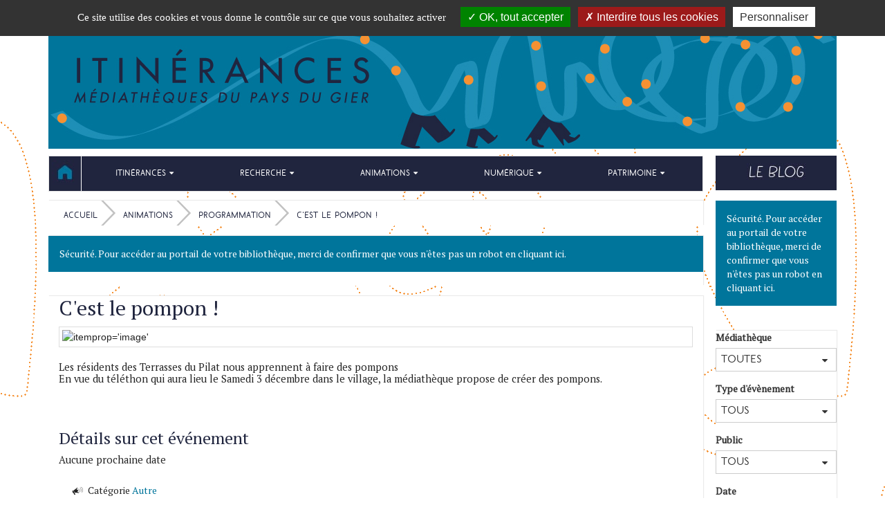

--- FILE ---
content_type: text/html; charset=utf-8
request_url: https://www.mediathequespaysdugier.org/animations/programmation/898-c-est-le-pompon
body_size: 11179
content:
<!DOCTYPE html>
<html 	xmlns="http://www.w3.org/1999/xhtml"
xml:lang="fr-fr"
lang="fr" dir="ltr">
	<head>
	<base href="https://www.mediathequespaysdugier.org/animations/programmation/898-c-est-le-pompon" />
	<meta http-equiv="content-type" content="text/html; charset=utf-8" />
	<meta name="twitter:card" content="summary" />
	<meta name="twitter:title" content="C'est le pompon !" />
	<meta name="twitter:image" content="https://www.mediathequespaysdugier.org/" />
	<meta name="twitter:description" content="Atelier créatif" />
	<meta name="viewport" content="width=device-width, initial-scale=1" />
	<meta property="og:locale" content="fr-FR" />
	<meta property="og:type" content="website" />
	<meta property="og:site_name" content="Réseau Itinérances" />
	<meta property="og:title" content="C'est le pompon !" />
	<meta property="og:url" content="https://www.mediathequespaysdugier.org/animations/programmation/898-c-est-le-pompon" />
	<meta property="og:image" content="https://www.mediathequespaysdugier.org/" />
	<meta property="og:description" content="Atelier créatif" />
	<title>C'est le pompon !</title>
	<link href="http://www.mediathequespaysdugier.org/animations/programmation/(id)-(alias)/rss" rel="alternate" type="application/rss+xml" title="RSS 2.0" />
	<link href="/templates/c3rb_rgaa/favicon.ico" rel="shortcut icon" type="image/vnd.microsoft.icon" />
	<link href="https://www.mediathequespaysdugier.org/recherche-sur-le-site?format=opensearch&amp;id=898&amp;alias=c-est-le-pompon&amp;_rawRoute=/898-c-est-le-pompon" rel="search" title="Valider Réseau Itinérances" type="application/opensearchdescription+xml" />
	<link href="/components/com_c3rbevenement/asset/css/main.css" rel="stylesheet" type="text/css" />
	<link href="/media/com_opac/css/com_opac.min.css" rel="stylesheet" type="text/css" />
	<link href="/media/plg_system_jcepro/site/css/content.min.css?86aa0286b6232c4a5b58f892ce080277" rel="stylesheet" type="text/css" />
	<link href="/media/plg_system_jcemediabox/css/jcemediabox.min.css?7d30aa8b30a57b85d658fcd54426884a" rel="stylesheet" type="text/css" />
	<link href="/templates/c3rb_rgaa/css/template.min.css" rel="stylesheet" type="text/css" />
	<link href="/media/jui/css/chosen.css?9ea0a1c60abf8ed1784e365114b9ed45" rel="stylesheet" type="text/css" />
	<link href="/components/com_c3rbevenement/asset/module/search/css/main.css?9ea0a1c60abf8ed1784e365114b9ed45" rel="stylesheet" type="text/css" />
	<link href="/media/system/css/fields/calendar.css" rel="stylesheet" type="text/css" />
	<style type="text/css">
div.mod_search132 input[type="search"]{ width:auto; }
	</style>
	<script src="/media/jui/js/jquery.min.js?9ea0a1c60abf8ed1784e365114b9ed45" type="text/javascript"></script>
	<script src="/media/jui/js/jquery-noconflict.js?9ea0a1c60abf8ed1784e365114b9ed45" type="text/javascript"></script>
	<script src="/media/jui/js/jquery-migrate.min.js?9ea0a1c60abf8ed1784e365114b9ed45" type="text/javascript"></script>
	<script src="/media/com_opac/js/jquery1111/inview.min.js?9ea0a1c60abf8ed1784e365114b9ed45" defer="defer" type="text/javascript"></script>
	<script src="/media/com_opac/js/jquery1111/systemopac.min.js?9ea0a1c60abf8ed1784e365114b9ed45" defer="defer" type="text/javascript"></script>
	<script src="/media/plg_system_jcemediabox/js/jcemediabox.min.js?7d30aa8b30a57b85d658fcd54426884a" type="text/javascript"></script>
	<script src="/media/jui/js/chosen.jquery.min.js?9ea0a1c60abf8ed1784e365114b9ed45" type="text/javascript"></script>
	<script src="/components/com_c3rbevenement/asset/vendors/moment/moment-with-locales.min.js?9ea0a1c60abf8ed1784e365114b9ed45" defer="defer" type="text/javascript"></script>
	<script src="/components/com_c3rbevenement/asset/module/search/js/main.js?9ea0a1c60abf8ed1784e365114b9ed45" defer="defer" type="text/javascript"></script>
	<!--[if lte IE 11]><script src="/media/system/js/polyfill.event.js?9ea0a1c60abf8ed1784e365114b9ed45" type="text/javascript"></script><![endif]-->
	<!--[if lte IE 11]><script src="/media/system/js/polyfill.classlist.js?9ea0a1c60abf8ed1784e365114b9ed45" type="text/javascript"></script><![endif]-->
	<!--[if lte IE 11]><script src="/media/system/js/polyfill.map.js?9ea0a1c60abf8ed1784e365114b9ed45" type="text/javascript"></script><![endif]-->
	<script src="/media/system/js/fields/calendar-locales/fr.js" type="text/javascript"></script>
	<script src="/media/system/js/fields/calendar-locales/date/gregorian/date-helper.min.js" type="text/javascript"></script>
	<script src="/media/system/js/fields/calendar.min.js" type="text/javascript"></script>
	<script src="/media/plg_system_c3rbcookiesblocker/js/tarteaucitron.min.js?9ea0a1c60abf8ed1784e365114b9ed45" type="text/javascript"></script>
	<script type="text/javascript">
(function(jQ){
	function toggleChevron(e) {
		jQ(e.target)
			.prev('.panel-heading')
			.find('.collapse-indicator')
			.toggleClass('fa-chevron-up fa-chevron-down');
	}

	jQ(document).ready(function(){
	    jQ('#dates_list').on('hidden.bs.collapse', toggleChevron);
		jQ('#dates_list').on('shown.bs.collapse', toggleChevron);

		if(window.location.hash) {
			jQ(jQ(window.location.hash).find(".accordion-toggle[data-toggle='collapse']")[0]).trigger( "click" );
		}
	});
}(jQuery));var uri_root = '/';var msgDisplayTime=5;jQuery(document).ready(function(){WfMediabox.init({"base":"\/","theme":"standard","width":"","height":"","lightbox":0,"shadowbox":0,"icons":1,"overlay":1,"overlay_opacity":0.8,"overlay_color":"#000000","transition_speed":500,"close":2,"labels":{"close":"Fermer","next":"Suivant","previous":"Pr\u00e9c\u00e9dent","cancel":"Annuler","numbers":"{{numbers}}","numbers_count":"{{current}} sur {{total}}","download":"T\u00e9l\u00e9charger"},"swipe":true,"expand_on_click":true});});jQuery(document).ready(function(){
 var Tooltip = jQuery.fn.tooltip.Constructor;
Tooltip.prototype.fixTitle = function (){
var $e = this.$element
if ($e.attr('title') || typeof $e.attr('data-original-title') != 'string') {
$e.attr('data-original-title', $e.attr('title') || '').attr('title', '');
$e.removeAttr('title');
}
}
	jQuery('.hasTooltip').tooltip({"html": true,"container": "body"});
});
	jQuery(function ($) {
		initChosen();
		$("body").on("subform-row-add", initChosen);

		function initChosen(event, container)
		{
			container = container || document;
			$(container).find("select#searchTags").chosen({"disable_search_threshold":10,"search_contains":true,"allow_single_deselect":true,"placeholder_text_multiple":"Saisir ou choisir des options","placeholder_text_single":"S\u00e9lectionnez une option","no_results_text":"Aucun r\u00e9sultat correspondant"});
		}
	});
	;
jQuery(document).ready(function($) {
    $('#rapid-dates-chooser').quickDateSelector("#searchDateFrom", "#searchDateTo");
    $('#rapid-dates-chooser').parent('.hidden').removeClass('hidden');
});;

	</script>
	<script type="application/ld+json">
{"@context":"http://schema.org","@type":"WebSite","url": "https://www.mediathequespaysdugier.org/","potentialAction":{"@type":"SearchAction","target": "https://www.mediathequespaysdugier.org/recherche-rapide/rapide/{search_term_string}/0/0","query-input": "required name=search_term_string"}}
	</script>
<!-- Balise meta et autre de la config du site joomla -->
<!-- A FAIRE : supprimmer le caption.js genere par le jdoc:include ? -->
<!-- Les favicons autre que la favicon.ico generale genere par le jdoc:include -->
<link rel="apple-touch-icon" sizes="57x57" href="/templates/c3rb_rgaa/images/template/favicon/apple-touch-icon-57x57.png">
<link rel="apple-touch-icon" sizes="60x60" href="/templates/c3rb_rgaa/images/template/favicon/apple-touch-icon-60x60.png">
<link rel="apple-touch-icon" sizes="72x72" href="/templates/c3rb_rgaa/images/template/favicon/apple-touch-icon-72x72.png">
<link rel="apple-touch-icon" sizes="76x76" href="/templates/c3rb_rgaa/images/template/favicon/apple-touch-icon-76x76.png">
<link rel="apple-touch-icon" sizes="114x114" href="/templates/c3rb_rgaa/images/template/favicon/apple-touch-icon-114x114.png">
<link rel="apple-touch-icon" sizes="120x120" href="/templates/c3rb_rgaa/images/template/favicon/apple-touch-icon-120x120.png">
<link rel="apple-touch-icon" sizes="144x144" href="/templates/c3rb_rgaa/images/template/favicon/apple-touch-icon-144x144.png">
<link rel="apple-touch-icon" sizes="152x152" href="/templates/c3rb_rgaa/images/template/favicon/apple-touch-icon-152x152.png">
<link rel="apple-touch-icon" sizes="180x180" href="/templates/c3rb_rgaa/images/template/favicon/apple-touch-icon-180x180.png">
<link rel="icon" type="image/png" href="/templates/c3rb_rgaa/images/template/favicon/favicon-32x32.png" sizes="32x32">
<link rel="icon" type="image/png" href="/templates/c3rb_rgaa/images/template/favicon/favicon-194x194.png" sizes="194x194">
<link rel="icon" type="image/png" href="/templates/c3rb_rgaa/images/template/favicon/favicon-96x96.png" sizes="96x96">
<link rel="icon" type="image/png" href="/templates/c3rb_rgaa/images/template/favicon/android-chrome-192x192.png" sizes="192x192">
<link rel="icon" type="image/png" href="/templates/c3rb_rgaa/images/template/favicon/favicon-16x16.png" sizes="16x16">
<link rel="manifest" href="/templates/c3rb_rgaa/images/template/favicon/manifest.json">
<link rel="mask-icon" href="/templates/c3rb_rgaa/images/template/favicon/safari-pinned-tab.svg">
<link rel="shortcut icon" href="/templates/c3rb_rgaa/images/template/favicon/favicon.ico">
<meta name="msapplication-TileColor" content="#da532c">
<meta name="msapplication-TileImage" content="/templates/c3rb_rgaa/images/template/favicon/mstile-144x144.png">
<meta name="msapplication-config" content="/templates/c3rb_rgaa/images/template/favicon/browserconfig.xml">
<meta name="theme-color" content="#ffffff">


<link href='https://fonts.googleapis.com/css?family=PT+Serif' rel='stylesheet' type='text/css'>
<!--[if ie]>
<meta content='IE=8' http-equiv='X-UA-Compatible'/>
<![endif]-->
<!-- Fin favicon 
<link rel="stylesheet" href="/templates/system/css/system.css" type="text/css" />
<link rel="stylesheet" href="/templates/system/css/general.css" type="text/css" />
-->
	


<script>
  (function(i,s,o,g,r,a,m){i['GoogleAnalyticsObject']=r;i[r]=i[r]||function(){
  (i[r].q=i[r].q||[]).push(arguments)},i[r].l=1*new Date();a=s.createElement(o),
  m=s.getElementsByTagName(o)[0];a.async=1;a.src=g;m.parentNode.insertBefore(a,m)
  })(window,document,'script','//www.google-analytics.com/analytics.js','ga');

  ga('create', 'UA-57860935-1', 'auto');
  ga('send', 'pageview');

</script>
<!-- Universal Google Analytics Plugin by PB Web Development -->


</head>
			<!-- Condition avec variable -->
	<!-- Modele01  -->
		<!-- Defaut customisable-->
				<body >
			
			<div class="container tmpmodhn firstcontainer ">
				<!-- lien evitement -->
<div id="topsite"></div>
<a class="sr-only sr-only-focusable evit-lnk" href="#content-lnk">Aller au contenu</a>
<a class="sr-only sr-only-focusable evit-lnk" href="#search-lnk">Aller à la recherche</a>
<a class="sr-only sr-only-focusable evit-lnk" href="#menu-lnk">Aller au menu principal</a>
<!-- Fin lien evitement -->
<div class="row">
	<header aria-label="Réseau Itinérances" role="banner">
					<div class="sr-only">
				<!-- Le H1 est branché sur le titre de la page, il est possible d'avoir ou non le titre du site + le titre de la page dans l'administration : ->Systeme -> configuration -> Nom du site dans les titres   -->
			<h1>
							C'est le pompon !						</h1>
			</div><!-- fin col-xs-12 col-sm-12 col-md-12 col-lg-12 /OU/ sr-only -->
		<!-- position 1 -->
					<div class="col-xs-12 col-sm-12 col-md-12 col-lg-12 pos1">
				<div class="row">
						
	<!-- Taille BS dans l'admin du module -->
		<div class="col-xs-12 col-sm-12 col-md-12 col-lg-12 ">
		<!-- Fin taille BS dans l'admin du module -->

	<div id="Mod138" class="moduletable  visible-lg-block">

	<!-- Choix de la balise html5 -->
					<aside role="note">
		
		
		<!-- Fin Choix de la balise html5 -->

	<!-- Titre Hn du module -->
	
					<h2 class='sr-only'>				<span id="label138">Bandeau portail lg</span>
					</h2>		
	
			<!-- Content du module -->
			<div class="modcontent">
				

<div class="custom visible-lg-block"  style="background-image: url(/images/headers/bandeau1170x205.jpg)" >
	<p><a href="/index.php"><img src="/images/headers/image-vide-255x255.png" alt="image vide 255x255" width="205" height="205" /></a></p></div>
				<div class="clearfix"></div>
			</div>

	<!-- Fermeture balise html5 -->
					</aside>
		
		
		<!-- Fin Fermeture balise html5 -->

			</div>
					</div>
		
				</div>
			</div>
				<!-- fin position 1 -->
		<!-- position 2 -->
				<!-- fin position 2 -->
		<!-- position 3 -->
				<!-- fin position 3 -->
		<div class="clearfix"></div>
	</header>
</div><!-- Fin row -->

<div class="row"><!-- Start row -->
		<!-- position-4 -->
				<!-- fin position-4 -->
		<!-- position-5 -->
				<!-- fin position-5 -->
		<!-- position-6 -->
				<!-- fin position-6 -->
		<div class="clearfix"></div>
</div><!-- Fin row --><!-- Calcul taille colonne centrale (gauche / centre / droite) -->
<div class="row">
	<!-- Col gauche -->
		<!-- Fin Col gauche -->
	<!-- Col centre -->
	<div id="content-lnk" class="col-xs-12 col-sm-10 col-md-10 col-lg-10" >
		<div class="row">
		<!-- position-9 -->
					<div class="col-xs-12 col-sm-12 col-md-12 col-lg-12 pos9">
				<div class="row">
						
	<!-- Taille BS dans l'admin du module -->
		<div class="col-xs-12 col-sm-12 col-md-12 col-lg-12 ">
		<!-- Fin taille BS dans l'admin du module -->

	<div id="Mod1" class="moduletable _menu">

	<!-- Choix de la balise html5 -->
			
				<nav role="navigation" aria-labelledby="label1">
		
		<!-- Fin Choix de la balise html5 -->

	<!-- Titre Hn du module -->
	
					<h2 class='sr-only'>				<span id="label1">Menu principal</span>
					</h2>		
	
			<!-- Content du module -->
			<div class="modcontent">
				<div class="navbar navbar-default " id="menu-lnk1">
  <div class="row-fluid ">
    <!-- Brand and toggle get grouped for better mobile display -->
    <div class="navbar-header">
      <button type="button" class="navbar-toggle collapsed" data-toggle="collapse" data-target="#collapse1">
        <span class="sr-only">Toggle navigation</span>
        <span class="icon-bar"></span>
        <span class="icon-bar"></span>
        <span class="icon-bar"></span>
      </button>
    </div>

    <!-- Collect the nav links, forms, and other content for toggling -->
    <div class="collapse navbar-collapse menuhoryzontal" id="collapse1">
	<ul class="nav navbar-nav menu nav-pills" role="menubar">
		<li class="item-101" role="menuitem"><a  href="/" ><img src="/images/logo-picto/picto-accueil.jpg" alt="Accueil" /><span class="image-title">Accueil</span> </a></li><li class="item-227 deeper parent" role="menuitem">	


<a class="dropdown-toggle" data-toggle="dropdown" href="#" role="button" aria-haspopup="true" aria-expanded="false">
	<span class="separator" >
		Itinérances	</span>
</a>
<ul class="nav-child dropdown-menu multi-level" role="menu"><li class="item-233 parent" role="menuitem"><a  href="/itinerances/le-reseau-des-mediatheques" >Réseau des médiathèques</a></li><li class="item-235" role="menuitem"><a  href="/itinerances/les-coulisses-du-reseau" >Coulisses du réseau</a></li></ul></li><li class="item-228 deeper parent" role="menuitem">	


<a class="dropdown-toggle" data-toggle="dropdown" href="#" role="button" aria-haspopup="true" aria-expanded="false">
	<span class="separator" >
		Recherche	</span>
</a>
<ul class="nav-child dropdown-menu multi-level" role="menu"><li class="item-236" role="menuitem"><a  href="/recherche/catalogue" >Catalogue</a></li><li class="item-237" role="menuitem"><a  href="/recherche/nouveautes-catalogue" >Nouveautés</a></li><li class="item-238" role="menuitem"><a  href="/recherche/coups-de-coeur" >Coups de coeur</a></li></ul></li><li class="item-229 active deeper parent" role="menuitem">	


<a class="dropdown-toggle" data-toggle="dropdown" href="#" role="button" aria-haspopup="true" aria-expanded="false">
	<span class="separator" >
		Animations	</span>
</a>
<ul class="nav-child dropdown-menu multi-level" role="menu"><li class="item-239 current active" role="menuitem"><a  href="/animations/programmation" title="Programmation - Page active">Programmation</a></li><li class="item-240" role="menuitem"><a  href="/animations/retour-sur" >Retour sur...</a></li></ul></li><li class="item-230 deeper parent" role="menuitem">	


<a class="dropdown-toggle" data-toggle="dropdown" href="#" role="button" aria-haspopup="true" aria-expanded="false">
	<span class="separator" >
		Numérique	</span>
</a>
<ul class="nav-child dropdown-menu multi-level" role="menu"><li class="item-241" role="menuitem"><a  href="/numerique/ressources" >Ressources</a></li><li class="item-242" role="menuitem"><a  href="/numerique/services" >Services</a></li><li class="item-2684" role="menuitem"><a  href="/numerique/mabibli" >Mabibli</a></li></ul></li><li class="item-231 deeper parent" role="menuitem">	


<a class="dropdown-toggle" data-toggle="dropdown" href="#" role="button" aria-haspopup="true" aria-expanded="false">
	<span class="separator" >
		Patrimoine	</span>
</a>
<ul class="nav-child dropdown-menu multi-level" role="menu"><li class="item-244" role="menuitem"><a  href="/patrimoine/collections" >Collections</a></li><li class="item-246" role="menuitem"><a  href="/patrimoine/communication" >Communication</a></li><li class="item-245" role="menuitem"><a  href="/patrimoine/conservation" >Conservation</a></li></ul></li></ul>
		</div>
	</div>
	<div class="clearfix"></div>
</div>				<div class="clearfix"></div>
			</div>

	<!-- Fermeture balise html5 -->
			
				</nav>
		
		<!-- Fin Fermeture balise html5 -->

			</div>
					</div>
			
	<!-- Taille BS dans l'admin du module -->
		<div class="col-xs-12 col-sm-12 col-md-12 col-lg-12 ">
		<!-- Fin taille BS dans l'admin du module -->

	<div id="Mod17" class="moduletable ">

	<!-- Choix de la balise html5 -->
			
				<nav role="navigation" aria-labelledby="label17">
		
		<!-- Fin Choix de la balise html5 -->

	<!-- Titre Hn du module -->
	
					<h2 class='sr-only'>				<span id="label17">Fil de navigation</span>
					</h2>		
	
			<!-- Content du module -->
			<div class="modcontent">
				
<nav role="navigation">
	<p id="breadcrumblabel" class="hidden">Vous êtes ici : </p>
	<ul class="breadcrumb" role="menu" aria-labelledby="breadcrumblabel" itemscope itemtype="http://schema.org/BreadcrumbList">
				<li itemprop="itemListElement" itemscope itemtype="http://schema.org/ListItem" role="menuitem" >
			<meta itemprop="position" content="1" />
			<a itemprop="item" href="/" title="Accéder à la page : Accueil">				<span itemprop="name">Accueil</span>
			</a>		</li>
							>							<li itemprop="itemListElement" itemscope itemtype="http://schema.org/ListItem" role="menuitem" >
			<meta itemprop="position" content="1" />
							<span itemprop="name">Animations</span>
					</li>
							>							<li itemprop="itemListElement" itemscope itemtype="http://schema.org/ListItem" role="menuitem" >
			<meta itemprop="position" content="1" />
			<a itemprop="item" href="/animations/programmation" title="Accéder à la page : Programmation">				<span itemprop="name">Programmation</span>
			</a>		</li>
							>							<li itemprop="itemListElement" itemscope itemtype="http://schema.org/ListItem" role="menuitem"  class="active">
			<meta itemprop="position" content="1" />
							<span itemprop="name">C'est le pompon !</span>
					</li>
						</ul>
</nav>
				<div class="clearfix"></div>
			</div>

	<!-- Fermeture balise html5 -->
			
				</nav>
		
		<!-- Fin Fermeture balise html5 -->

			</div>
					</div>
			
	<!-- Taille BS dans l'admin du module -->
		<div class="col-xs-12 col-sm-12 col-md-12 col-lg-12 ">
		<!-- Fin taille BS dans l'admin du module -->

	<div id="Mod157" class="moduletable ">

	<!-- Choix de la balise html5 -->
					<aside role="complementary">
		
		
		<!-- Fin Choix de la balise html5 -->

	<!-- Titre Hn du module -->
	
					<h2 class='sr-only'>				<span id="label157">Rechercher un titre, un auteur, un sujet…</span>
					</h2>		
	
			<!-- Content du module -->
			<div class="modcontent">
				<div class="alert alert-info">Sécurité. Pour accéder au portail de votre bibliothèque, merci de confirmer que vous n'êtes pas un robot <a href="javascript:void(0)" class="hasTooltip" title="Afficher la fonctionnalité de recherche" data-robot="unlock" data-token="898365880458efae3affbb120f5ff6a1">en cliquant ici</a>.</div>				<div class="clearfix"></div>
			</div>

	<!-- Fermeture balise html5 -->
					</aside>
		
		
		<!-- Fin Fermeture balise html5 -->

			</div>
					</div>
		
				</div>
			</div>
				<!-- fin position-9 -->
		<!-- position-10 -->
				<!-- fin position-10 -->
		<!-- position-11 -->
				<!-- fin position-11 -->
		<div class="clearfix"></div>
</div><!-- Fin row -->		<div class="colctre">
			<main role="main">
				<!-- Le contenu principal injecte par joomla -->
				
<div class="clearfix"></div>
<div class="icons">
				</div>

<article class="default row" itemscope itemtype='https://schema.org/Event'>
	<div class="col-xs-12 col-sm-12 col-md-12 excerpet">
		<div class="page-header">
			<h2>
				<span itemprop='name'>C'est le pompon !</span>			</h2>
		</div>
					<div class="content-img thumbnail col-md-12">
				<img src="/cache/c3rbevenement/thumbs/cache/55f9ec537b15309ed3e380b2f16ca6c0.jpg" alt="itemprop='image'">
			</div>
				
			<!-- row supp a la demande du client -->
			<div class=""> <!-- col-sm-8 supp a la demande du client --->
				<div itemprop='description'><p>Les résidents des Terrasses du Pilat nous apprennent à faire des pompons<br />En vue du téléthon qui aura lieu le Samedi 3 décembre dans le village, la médiathèque propose de créer des pompons.</p>
<p>&nbsp;</p>
<p>&nbsp;</p></div>			</div>

		
<div class="dates">
	<h3>Détails sur cet événement</h3>
	
	        <div>
            <p>Aucune prochaine date</p>
        </div>
	</div>
			<!-- categories et tags mis en dessous des dates à la demande du client -->
			<div class=""> <!-- col-sm-4 supp a la demande du client --->
				
	<ul class="meta-event list-group" role="presentation">
					<li class="category list-group-item">

                <span class="meta-event-label">Catégorie</span>
                <span>
                    	                    <a href="/animations/programmation/categorie/default/63-autre?mfilters=1" >Autre</a>                                    </span>
			</li>
							</ul>
			</div>
	</div>
	<span class="clearfix borda"></span>
	<hr>
</article>


				<div class="clearfix"></div>
			</main>
		</div>
		<div class="row">
		<!-- position-12 -->
				<!-- fin position-12 -->
		<!-- position-13 -->
				<!-- fin position-13 -->
		<!-- position-14 -->
				<!-- fin position-14 -->
		<div class="clearfix"></div>
</div><!-- Fin row -->	</div>
<!-- Fin Col centre -->
<!-- Col de droite -->
<div class="col-xs-12 col-sm-2 col-md-2 col-lg-2 coldrte pos8">
	<div class="row">
			
	<!-- Taille BS dans l'admin du module -->
		<div class="col-xs-12 col-sm-12 col-md-12 col-lg-12 ">
		<!-- Fin taille BS dans l'admin du module -->

	<div id="Mod143" class="moduletable ">

	<!-- Choix de la balise html5 -->
					<aside role="note">
		
		
		<!-- Fin Choix de la balise html5 -->

	<!-- Titre Hn du module -->
	
					<h2 class='sr-only'>				<span id="label143">Lien blog</span>
					</h2>		
	
			<!-- Content du module -->
			<div class="modcontent">
				

<div class="custom"  >
	<p><a href="/blog"><img src="/images/logo-picto/logo-blog.jpg" alt="logo blog" width="85" height="24" style="display: block; margin-left: auto; margin-right: auto;" /></a></p></div>
				<div class="clearfix"></div>
			</div>

	<!-- Fermeture balise html5 -->
					</aside>
		
		
		<!-- Fin Fermeture balise html5 -->

			</div>
					</div>
			
	<!-- Taille BS dans l'admin du module -->
		<div class="col-xs-12 col-sm-12 col-md-12 col-lg-12 ">
		<!-- Fin taille BS dans l'admin du module -->

	<div id="Mod130" class="moduletable ">

	<!-- Choix de la balise html5 -->
					<aside role="complementary">
		
		
		<!-- Fin Choix de la balise html5 -->

	<!-- Titre Hn du module -->
	
					<h2 class='sr-only'>				<span id="label130">Mon compte</span>
					</h2>		
	
			<!-- Content du module -->
			<div class="modcontent">
				<div class="alert alert-info">Sécurité. Pour accéder au portail de votre bibliothèque, merci de confirmer que vous n'êtes pas un robot <a href="javascript:void(0)" class="hasTooltip" title="Afficher la fonctionnalité de connexion" data-robot="unlock" data-token="898365880458efae3affbb120f5ff6a1">en cliquant ici</a>.</div>				<div class="clearfix"></div>
			</div>

	<!-- Fermeture balise html5 -->
					</aside>
		
		
		<!-- Fin Fermeture balise html5 -->

			</div>
					</div>
			
	<!-- Taille BS dans l'admin du module -->
		<div class="col-xs-12 col-sm-12 col-md-12 col-lg-12 ">
		<!-- Fin taille BS dans l'admin du module -->

	<div id="Mod146" class="moduletable ">

	<!-- Choix de la balise html5 -->
					<aside role="complementary">
		
		
		<!-- Fin Choix de la balise html5 -->

	<!-- Titre Hn du module -->
	
					<h2 class='sr-only'>				<span id="label146">Filtres facettes</span>
					</h2>		
	
			<!-- Content du module -->
			<div class="modcontent">
				<script type="text/javascript">
	if((document.getElementById('Mod146')!= undefined))
	{
	    document.getElementById('Mod146').style.display='none';
	}
</script>
				<div class="clearfix"></div>
			</div>

	<!-- Fermeture balise html5 -->
					</aside>
		
		
		<!-- Fin Fermeture balise html5 -->

			</div>
					</div>
			
	<!-- Taille BS dans l'admin du module -->
		<div class="col-xs-12 col-sm-12 col-md-12 col-lg-12 ">
		<!-- Fin taille BS dans l'admin du module -->

	<div id="Mod155" class="moduletable ">

	<!-- Choix de la balise html5 -->
					<aside role="complementary">
		
		
		<!-- Fin Choix de la balise html5 -->

	<!-- Titre Hn du module -->
	
					<h2 class='sr-only'>				<span id="label155">Filtres événements</span>
					</h2>		
	
			<!-- Content du module -->
			<div class="modcontent">
				
<script type="text/javascript">
    (function($) {
        $(document).ready(function () {
            $('input:checkbox[data-checkbox-to-input]').click(function(){
                var text = '';
                var dataCheckboxToInput = $(this).data('checkbox-to-input');
                $('input:checkbox[data-checkbox-to-input=' + dataCheckboxToInput + ']:checked').each(function(){
                    text += $(this).val() + ',';
                });
                text = text.substring(0, text.length - 1);
                $('#' + dataCheckboxToInput).val(btoa(text));
            });

            
	        
	        
	        
        });
    })(jQuery);
</script>

<div class="c3rbevenement_search-module-wrap">
	<div class="c3rbevenement_search-module-wrap-inner">
		<div class="c3rbevenement_search-module-list nav nav-stacked">
									<form action="/animations/programmation/recherche?mfilters=0" method="GET">

                                                <div class="form-group">
                    <label for="searchLocation">Médiathèque</label>
                                            <div class="select-opac">
                            <select id="searchLocation" name="location_id" class="form-control">
                                <option value="">Toutes</option>
                                                                    <optgroup label="Médiathèques">                                                                            <option value="YzNyYmV2ZW5lbWVudF9saWJyYXJ5OjEx">Cellieu</option>
                                                                            <option value="YzNyYmV2ZW5lbWVudF9saWJyYXJ5OjIx">Chagnon</option>
                                                                            <option value="YzNyYmV2ZW5lbWVudF9saWJyYXJ5OjEw">Farnay</option>
                                                                            <option value="YzNyYmV2ZW5lbWVudF9saWJyYXJ5OjEy">Genilac</option>
                                                                            <option value="YzNyYmV2ZW5lbWVudF9saWJyYXJ5OjU,">L'Horme</option>
                                                                            <option value="YzNyYmV2ZW5lbWVudF9saWJyYXJ5OjM,">La Grand'Croix</option>
                                                                            <option value="YzNyYmV2ZW5lbWVudF9saWJyYXJ5OjE2">La Terrasse-sur-Dorlay</option>
                                                                            <option value="YzNyYmV2ZW5lbWVudF9saWJyYXJ5OjE0">La Valla-en-Gier</option>
                                                                            <option value="YzNyYmV2ZW5lbWVudF9saWJyYXJ5OjIy">Lorette</option>
                                                                            <option value="YzNyYmV2ZW5lbWVudF9saWJyYXJ5OjE,">Maison du Gier</option>
                                                                            <option value="YzNyYmV2ZW5lbWVudF9saWJyYXJ5OjE3">Pavezin</option>
                                                                            <option value="YzNyYmV2ZW5lbWVudF9saWJyYXJ5Ojc,">Rive de Gier</option>
                                                                            <option value="YzNyYmV2ZW5lbWVudF9saWJyYXJ5OjI,">Saint-Chamond</option>
                                                                            <option value="YzNyYmV2ZW5lbWVudF9saWJyYXJ5OjEz">Saint-Joseph</option>
                                                                            <option value="YzNyYmV2ZW5lbWVudF9saWJyYXJ5Ojk,">Saint-Martin-la-Plaine</option>
                                                                            <option value="YzNyYmV2ZW5lbWVudF9saWJyYXJ5OjY,">Saint-Paul-en-Jarez</option>
                                                                            <option value="YzNyYmV2ZW5lbWVudF9saWJyYXJ5OjE1">Saint-Romain-en-Jarez</option>
                                                                            <option value="YzNyYmV2ZW5lbWVudF9saWJyYXJ5OjE4">Sainte-Croix-en-Jarez</option>
                                                                            <option value="YzNyYmV2ZW5lbWVudF9saWJyYXJ5OjQ,">Tartaras</option>
                                                                            <option value="YzNyYmV2ZW5lbWVudF9saWJyYXJ5Ojg,">Valfleury</option>
                                                                        </optgroup>                                                            </select>
                        </div>
                                    </div>
                                
                                                <div class="form-group">
                    <label for="searchCategory">Type d'évènement</label>
                                            <div class="select-opac">
                            <select id="searchCategory" name="category_id" class="form-control">
                                <option value="">Tous</option>
                                                                    <option value="55">Temps du conte</option>
                                                                    <option value="52">Multimédia</option>
                                                                    <option value="56">Exposition </option>
                                                                    <option value="51">Conférence</option>
                                                                    <option value="57">Lecture</option>
                                                                    <option value="54">Musique</option>
                                                                    <option value="58">Cinéma</option>
                                                                    <option value="53">Prix Littéraire/Dédicace</option>
                                                                    <option value="69">Manifestation</option>
                                                                    <option value="49">Spectacle vivant</option>
                                                                    <option value="50">Festival</option>
                                                                    <option value="63">Autre</option>
                                                                    <option value="77">Rencontre</option>
                                                            </select>
                        </div>
                                    </div>
                                
                                                <div class="form-group">
                    <label for="searchAudience">Public</label>
                                            <div class="select-opac">
                            <select id="searchAudience" name="audience_id" class="form-control">
                                <option value="">Tous</option>
                                                                    <option value="1">Tout public</option>
                                                                    <option value="11">à partir de 3 ans</option>
                                                                    <option value="24">A partir de 5 ans </option>
                                                                    <option value="21">A partir de 5-6 ans accompagné d’un adulte</option>
                                                                    <option value="17">De 7 à 99 ans </option>
                                                                    <option value="22">Enfants dès 6 ans </option>
                                                                    <option value="16">à partir de 8 ans</option>
                                                                    <option value="4">Adulte</option>
                                                                    <option value="5">Enfant</option>
                                                                    <option value="9">Adultes / Jeunes à partir de 12 ans </option>
                                                                    <option value="18">adultes / jeunes dès 13 ans </option>
                                                                    <option value="25">Enfants/Adultes</option>
                                                                    <option value="10">Enfants/Ados</option>
                                                                    <option value="26">De 5 à 7 ans d'accompagné d'un adulte</option>
                                                                    <option value="27">Dès 4 ans</option>
                                                                    <option value="28">De 0 à 3 ans</option>
                                                                    <option value="29">À partir de 7 ans</option>
                                                                    <option value="30">Ado / Adulte</option>
                                                                    <option value="31">A partir de 9 ans</option>
                                                                    <option value="32">À partir de 5 ans</option>
                                                                    <option value="45">Pour les 0-6 ans</option>
                                                                    <option value="46">A partir de 10 ans </option>
                                                                    <option value="47">De 3 à  6 ans </option>
                                                                    <option value="48">À partir de 6 ans</option>
                                                            </select>
                        </div>
                                    </div>
                                
                                                
                                                <div class="form-group">
                    <fieldset>
                        <legend class="sr-only"> </legend>

                                                    <div class="">
                                <label for="rapid-dates-chooser">Date</label>
                                <div class="select-opac">
                                    <select id="rapid-dates-chooser" class="form-control" aria-controls="dates-selection">
                                        <option value="empty">Toutes</option>
                                        <option value="today">Aujourd'hui</option>
                                        <option value="weekend">Ce weekend</option>
                                        <option value="week">Cette semaine</option>
                                        <option value="month">Ce mois</option>
                                    </select>
                                </div>
                            </div>
                        
                        <span id="dates-selection" >
                            <label for="searchDateFrom">Du :</label>
                            <div class="field-calendar">
		<div class="input-append">
				<input type="text" id="searchDateFrom" name="startDate" value="" class="form-control"		 data-alt-value="" autocomplete="off"/>
		<button type="button" class="btn btn-secondary"
			id="searchDateFrom_btn"
			data-inputfield="searchDateFrom"
			data-dayformat="%d-%m-%Y"
			data-button="searchDateFrom_btn"
			data-firstday="1"
			data-weekend="0,6"
			data-today-btn="1"
			data-week-numbers="1"
			data-show-time="0"
			data-show-others="1"
			data-time-24="24"
			data-only-months-nav="0"
									title="Ouvrir le calendrier"
		><span class="icon-calendar" aria-hidden="true"></span></button>
			</div>
</div>
                            <label for="searchDateTo">Au :</label>
                            <div class="field-calendar">
		<div class="input-append">
				<input type="text" id="searchDateTo" name="endDate" value="" class="form-control"		 data-alt-value="" autocomplete="off"/>
		<button type="button" class="btn btn-secondary"
			id="searchDateTo_btn"
			data-inputfield="searchDateTo"
			data-dayformat="%d-%m-%Y"
			data-button="searchDateTo_btn"
			data-firstday="1"
			data-weekend="0,6"
			data-today-btn="1"
			data-week-numbers="1"
			data-show-time="0"
			data-show-others="1"
			data-time-24="24"
			data-only-months-nav="0"
									title="Ouvrir le calendrier"
		><span class="icon-calendar" aria-hidden="true"></span></button>
			</div>
</div>
                        </span>
                    </fieldset>
                </div>
                                
                                                
                                                
                
				                                				<input type="hidden" name="mfilters" value="1">
				<button type="submit" class="btn btn-default btn-block"><i class="fa fa-search"></i> Rechercher</button>
			</form>
					</div>
	</div>
</div>
				<div class="clearfix"></div>
			</div>

	<!-- Fermeture balise html5 -->
					</aside>
		
		
		<!-- Fin Fermeture balise html5 -->

			</div>
					</div>
		
	</div>
</div>
<!-- Fin Col de droite -->
<div class="clearfix"></div>
</div></div> <!-- fin du row -->
</div> <!-- fin du container -->

<div class="bgbottom">
<div class="container containerbottom"> <!-- ouverure du container -->
<div class="row"> <!-- ouverture du row -->

	<div class="col-xs-12 col-sm-12 col-md-12 col-lg-12 pos15">
		<div class="row">
				
	<!-- Taille BS dans l'admin du module -->
		<div class="col-xs-12 col-sm-3 col-md-3 col-lg-3 ">
		<!-- Fin taille BS dans l'admin du module -->

	<div id="Mod131" class="moduletable ">

	<!-- Choix de la balise html5 -->
					<aside role="note">
		
		
		<!-- Fin Choix de la balise html5 -->

	<!-- Titre Hn du module -->
	
					<h2 class='sr-only'>				<span id="label131">Logo pied de page</span>
					</h2>		
	
			<!-- Content du module -->
			<div class="modcontent">
				

<div class="custom"  >
	<p><img src="/images/logo-picto/logo-itinerance.png" alt="Logo Itinérance" width="195" height="205" title="" /></p></div>
				<div class="clearfix"></div>
			</div>

	<!-- Fermeture balise html5 -->
					</aside>
		
		
		<!-- Fin Fermeture balise html5 -->

			</div>
					</div>
			
	<!-- Taille BS dans l'admin du module -->
		<div class="col-xs-12 col-sm-6 col-md-6 col-lg-6 ">
		<!-- Fin taille BS dans l'admin du module -->

	<div id="Mod132" class="moduletable ">

	<!-- Choix de la balise html5 -->
					<aside role="search">
		
		
		<!-- Fin Choix de la balise html5 -->

	<!-- Titre Hn du module -->
	
					<h2 class='sr-only'>				<span id="label132">Rechercher sur le site</span>
					</h2>		
	
			<!-- Content du module -->
			<div class="modcontent">
				 
<!-- Des corrections sont a faire dans le cas ou les options droite gauche au bas sont choisies, par default btn a draoite sans image -->
<div class="search mod_search132" id="search-lnk">
	<form action="/animations/programmation" method="post" class="form-inline"><!-- Ajout du role C3rbrgaa -->
			<label for="mod-search-searchword" class="sr-only">Rechercher dans tout le site</label> <input title="Rechercher dans tout le site" name="searchword" id="mod-search-searchword" maxlength="200"  class="form-control" type="text"  size="20" value="Rechercher sur le site"  onblur="if (this.value=='') this.value='Rechercher sur le site';" onfocus="if (this.value=='Rechercher sur le site') this.value='';" /><button role="btn btn-default" aria-label=" TPL_RGAAC3RB_LABEL_ENVOI_FORMRECH " class="btn btn-default pull-right" onclick="this.form.searchword.focus();">Rechercher</button>		<input type="hidden" name="task" value="search" />
		<input type="hidden" name="option" value="com_search" />
		<input type="hidden" name="Itemid" value="944" />
		
	</form>
	<div class="clearfix"></div>
</div>
				<div class="clearfix"></div>
			</div>

	<!-- Fermeture balise html5 -->
					</aside>
		
		
		<!-- Fin Fermeture balise html5 -->

			</div>
					</div>
			
	<!-- Taille BS dans l'admin du module -->
		<div class="col-xs-12 col-sm-6 col-md-6 col-lg-6 ">
		<!-- Fin taille BS dans l'admin du module -->

	<div id="Mod137" class="moduletable ">

	<!-- Choix de la balise html5 -->
			
				<nav role="navigation" aria-labelledby="label137">
		
		<!-- Fin Choix de la balise html5 -->

	<!-- Titre Hn du module -->
	
					<h2 class='sr-only'>				<span id="label137">Pied de page</span>
					</h2>		
	
			<!-- Content du module -->
			<div class="modcontent">
				<div class="navbar navbar-default " id="menu-lnk137">
  <div class="row-fluid ">
    <!-- Brand and toggle get grouped for better mobile display -->
    <div class="navbar-header">
      <button type="button" class="navbar-toggle collapsed" data-toggle="collapse" data-target="#collapse137">
        <span class="sr-only">Toggle navigation</span>
        <span class="icon-bar"></span>
        <span class="icon-bar"></span>
        <span class="icon-bar"></span>
      </button>
    </div>

    <!-- Collect the nav links, forms, and other content for toggling -->
    <div class="collapse navbar-collapse menuhoryzontal" id="collapse137">
	<ul class="nav navbar-nav menu" role="menubar">
		<li class="item-256" role="menuitem"><a  href="/contact" ><img src="/images/acces-rapides/sup-40-CONTACT_redimensionne_pied-page-web.png" alt="Contacts" /><span class="image-title">Contacts</span> </a></li><li class="item-257" role="menuitem"><a  href="/webmaster" >Webmaster</a></li><li class="item-258" role="menuitem"><a  href="/mentions-legales" >Mentions légales</a></li><li class="item-259" role="menuitem"><a  href="/plan-du-site" >Plan du site</a></li></ul>
		</div>
	</div>
	<div class="clearfix"></div>
</div>				<div class="clearfix"></div>
			</div>

	<!-- Fermeture balise html5 -->
			
				</nav>
		
		<!-- Fin Fermeture balise html5 -->

			</div>
					</div>
			
	<!-- Taille BS dans l'admin du module -->
		<div class="col-xs-12 col-sm-3 col-md-3 col-lg-3 ">
		<!-- Fin taille BS dans l'admin du module -->

	<div id="Mod133" class="moduletable ">

	<!-- Choix de la balise html5 -->
					<aside role="note">
		
		
		<!-- Fin Choix de la balise html5 -->

	<!-- Titre Hn du module -->
	
					<h2 class='sr-only'>				<span id="label133">Réseaux sociaux et liens</span>
					</h2>		
	
			<!-- Content du module -->
			<div class="modcontent">
				

<div class="custom"  >
	<p class="picto"><a href="https://www.facebook.com/R&eacute;seau-Itin&eacute;rances-des-M&eacute;diath&egrave;ques-du-Pays-du-Gier-1788766078047547/" target="_blank" title="Facebook Itin&eacute;rances"><img src="/images/logo-picto/picto-facebook.png" alt="picto facebook" width="51" height="41" /></a> <a href="/flux-rss" title="Flux RSS"><img src="/images/logo-picto/picto-rss.png" alt="picto rss" width="51" height="41" /></a></p>
<p class="logo"><a href="http://www.paysdugier.org/" target="_blank" title="Site du Syndicat Intercommunal du Pays du Gier"><img src="/images/logo-picto/logo-pays-du-gier.png" alt="logo pays du gier" width="49" height="39" /></a>&nbsp; <a href="http://www.loire-mediatheque.fr/medias/medias.aspx?INSTANCE=EXPLOITATION" target="_blank" title="Site du D&eacute;partement de La Loire"><img src="/images/logo-picto/logo-departement-loire.png" alt="logo departement loire" width="59" height="39" /></a> <a href="http://www.culturecommunication.gouv.fr/Regions/Drac-Rhone-Alpes" target="_blank" title="Site du Minist&egrave;re de la Culture et de la Communication"><img src="/images/logo-picto/logo-republique-francaise.png" alt="logo republique francaise" width="48" height="38" /></a></p></div>
				<div class="clearfix"></div>
			</div>

	<!-- Fermeture balise html5 -->
					</aside>
		
		
		<!-- Fin Fermeture balise html5 -->

			</div>
					</div>
		
		</div>
	</div>
<!-- Bloc bas -->
</div> <!-- div fermant ajouté pour avoir un fond au  pied de page -->
</div>
<div class="bgchevron-up">
<div class="container-fluid containerbottom"> <!-- ouverure du container -->
<div class="row"> <!-- ouverture du row -->
<div id="icon-chevron-up"><a href="#topsite" title="Haut du site"><img src="/templates/c3rb_rgaa/images/template/sup-flechehaut.svg" alt="Top"/></a></div>
</div>
			</div>
			
					<script src="/templates/c3rb_rgaa/js/template.min.js" type="text/javascript" defer></script>
		<script src="/templates/c3rb_rgaa/js/app-stchamond.js" type="text/javascript" defer></script>
		<script src="/templates/c3rb_rgaa/js/jquery.rwdImageMaps.min.js" type="text/javascript" defer></script>

 
		<script type="text/javascript">tarteaucitronCustomText = {'middleBarHead': '☝ 🍪','adblock': 'Bonjour! Ce site joue la transparence et vous donne le choix des services tiers à activer.','adblock_call': 'Merci de désactiver votre adblocker pour commencer la personnalisation.','reload': 'Recharger la page','alertBigScroll': 'En continuant de défiler,','alertBigClick': 'En poursuivant votre navigation,','alertBig': 'vous acceptez l\'utilisation de services tiers pouvant installer des cookies','alertBigPrivacy': 'Ce site utilise des cookies et vous donne le contrôle sur ce que vous souhaitez activer','alertSmall': 'Gestion des services','acceptAll': 'OK, tout accepter','personalize': 'Personnaliser','close': 'Fermer','privacyUrl': 'Politique de confidentialité','all': 'Préférences pour tous les services','info': 'Protection de votre vie privée','disclaimer': 'En autorisant ces services tiers, vous acceptez le dépôt et la lecture de cookies et l\'utilisation de technologies de suivi nécessaires à leur bon fonctionnement.','allow': 'Autoriser','deny': 'Interdire','noCookie': 'Ce service ne dépose aucun cookie.','useCookie': 'Ce service peut déposer','useCookieCurrent': 'Ce service a déposé','useNoCookie': 'Ce service n\'a déposé aucun cookie.','more': 'En savoir plus','source': 'Voir le site officiel','credit': 'Gestion des cookies par tarteaucitron.js','noServices': 'Ce site n\'utilise aucun cookie nécessitant votre consentement.','toggleInfoBox': 'Afficher/masquer les informations sur le stockage des cookies','title': 'Panneau de gestion des cookies','cookieDetail': 'Détail des cookies','ourSite': 'sur notre site','newWindow': '(nouvelle fenêtre)','allowAll': 'Autoriser tous les cookies','denyAll': 'Interdire tous les cookies','fallback': 'est désactivé.','mandatoryTitle': 'Cookies obligatoires','mandatoryText': 'Ce site utilise des cookies nécessaires à son bon fonctionnement qui ne peuvent pas être désactivés.','ads': { 'title' : 'Régies publicitaires', 'detail' : 'Les régies publicitaires permettent de générer des revenus en commercialisant les espaces publicitaires du site.'},'analytic': { 'title' : 'Mesure d\'audience', 'detail' : 'Les services de mesure d\'audience permettent de générer des statistiques de fréquentation utiles à l\'amélioration du site.'},'social': { 'title' : 'Réseaux sociaux', 'detail' : 'Les réseaux sociaux permettent d\'améliorer la convivialité du site et aident à sa promotion via les partages.'},'video': { 'title' : 'Vidéos', 'detail' : 'Les services de partage de vidéo permettent d\'enrichir le site de contenu multimédia et augmentent sa visibilité.'},'comment': { 'title' : 'Commentaires', 'detail' : 'Les gestionnaires de commentaires facilitent le dépôt de vos commentaires et luttent contre le spam.'},'support': { 'title' : 'Support', 'detail' : 'Les services de support vous permettent d\'entrer en contact avec l\'équipe du site et d\'aider à son amélioration.'},'api': { 'title' : 'APIs', 'detail' : 'Les APIs permettent de charger des scripts : géolocalisation, moteurs de recherche, traductions, ...'},'other': { 'title' : 'Autre', 'detail' : 'Services visant à afficher du contenu web.'},};tarteaucitron.init({"hashtag": "#tarteaucitron","highPrivacy": true,"orientation": "top","adblocker": false,"showAlertSmall": true,"cookieslist": true,"removeCredit": true,"showIcon": false,"iconPosition": "BottomRight","showDetailsOnClick": false,"bodyPosition": "top",});tarteaucitron.user.analyticsUa = 'UA-57860935-1';(tarteaucitron.job = tarteaucitron.job || []).push('analytics');</script></body>
		</html>


--- FILE ---
content_type: application/javascript
request_url: https://www.mediathequespaysdugier.org/templates/c3rb_rgaa/js/app-stchamond.js
body_size: 41
content:
jQuery(document).ready(function($) {
    $('img[usemap]').rwdImageMaps();
});

--- FILE ---
content_type: image/svg+xml
request_url: https://www.mediathequespaysdugier.org/templates/c3rb_rgaa/images/template/sup-flechehaut.svg
body_size: 693
content:
<?xml version="1.0" encoding="utf-8"?>
<!-- Generator: Adobe Illustrator 19.2.0, SVG Export Plug-In . SVG Version: 6.00 Build 0)  -->
<svg version="1.1" id="Calque_1" xmlns="http://www.w3.org/2000/svg" xmlns:xlink="http://www.w3.org/1999/xlink" x="0px" y="0px"
	 viewBox="0 0 510.2 510.2" style="enable-background:new 0 0 510.2 510.2;" xml:space="preserve">
<style type="text/css">
	.st0{fill:#20253F;}
</style>
<path class="st0" d="M92.1,255.1c0,90,73,163,163,163c90,0,163-73,163-163c0-90-73-163-163-163C165.1,92.1,92.1,165.1,92.1,255.1z
	 M258,205.9c0.9,0,2.6,0.2,4,1.6l76.7,76.7c2.2,2.2,2.2,5.7,0,7.9c-1.4,1.4-3.1,1.6-4,1.6c-0.9,0-2.5-0.2-3.9-1.6l-73-73.1l-73,73.1
	c-1.1,1.1-2.5,1.6-4,1.6c-0.9,0-2.5-0.2-3.9-1.6c-1.1-1.1-1.6-2.5-1.6-4c0-1.5,0.6-2.9,1.6-3.9l76.7-76.7c1.4-1.4,2.9-1.7,4-1.7H258
	z"/>
</svg>
